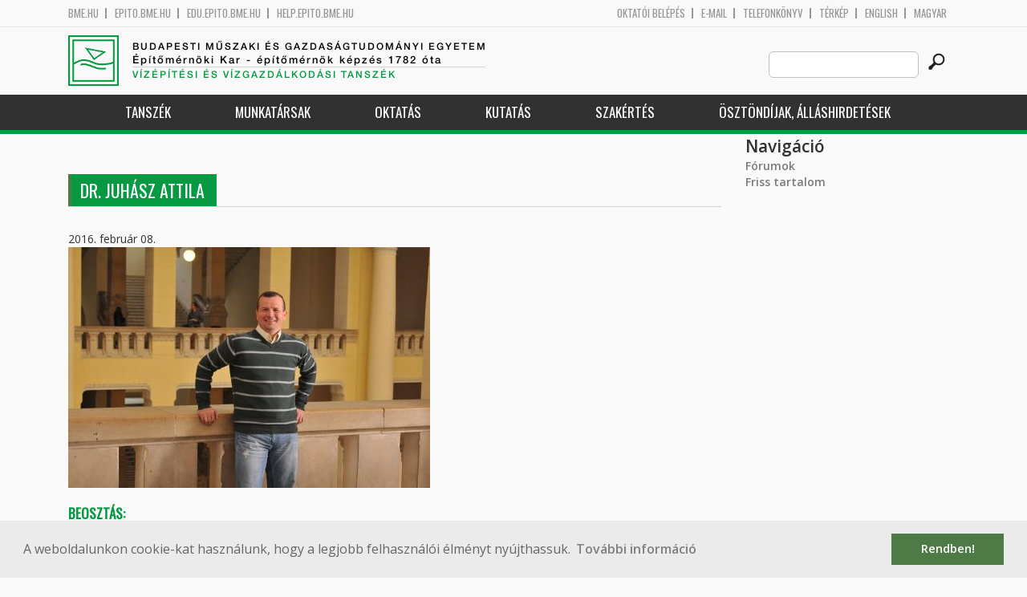

--- FILE ---
content_type: text/html; charset=utf-8
request_url: https://vit.bme.hu/juhasz-attila?language=hu
body_size: 8029
content:
<!DOCTYPE HTML>
<!--[if lt IE 9]><div class="old_browser_message">Az Ön által használt böngészé nem támogatott. A probléma mentes megjelenítést sajnos nem tudjuk garantálni.</div><![endif]-->
<!--[if (gte IE 9)|(gt IEMobile 7)]><!--><html  lang="hu" dir="ltr" prefix="content: http://purl.org/rss/1.0/modules/content/ dc: http://purl.org/dc/terms/ foaf: http://xmlns.com/foaf/0.1/ og: http://ogp.me/ns# rdfs: http://www.w3.org/2000/01/rdf-schema# sioc: http://rdfs.org/sioc/ns# sioct: http://rdfs.org/sioc/types# skos: http://www.w3.org/2004/02/skos/core# xsd: http://www.w3.org/2001/XMLSchema#"><!--<![endif]-->

	<head profile="http://www.w3.org/1999/xhtml/vocab">
		<meta charset="utf-8" />
<meta name="Generator" content="Drupal 7 (http://drupal.org)" />
<link rel="canonical" href="/juhasz-attila?language=hu" />
<link rel="shortlink" href="/node/11087?language=hu" />
<link rel="shortcut icon" href="https://vit.bme.hu/sites/all/themes/epito/favicon.ico" type="image/vnd.microsoft.icon" />
		<title>Dr. Juhász Attila | Budapesti Műszaki és Gazdaságtudományi Egyetem</title>
		<meta http-equiv="cleartype" content="on" />
		<meta charset="utf-8" />
		<meta name="viewport" content="width=device-width, initial-scale=1" />
		<title>Budapesti műszaki és gazdaságtudományi egyetem Építőmérnöki Kar - építőmérnök képzés 1782 óta</title>
		<link type="text/css" rel="stylesheet" href="https://vit.bme.hu/sites/default/files/css/css_kShW4RPmRstZ3SpIC-ZvVGNFVAi0WEMuCnI0ZkYIaFw.css" media="all" />
<link type="text/css" rel="stylesheet" href="https://vit.bme.hu/sites/default/files/css/css_bE2DaMPOYmSNAg9Fzk0HoBHyeU1AvM8dsT8MmSMyJeM.css" media="all" />
<link type="text/css" rel="stylesheet" href="https://vit.bme.hu/sites/default/files/css/css_xkR3JZjbryDc6o7SbmVHOT-jul53GjNCl1v7GxBa-pw.css" media="all" />
<link type="text/css" rel="stylesheet" href="https://vit.bme.hu/sites/default/files/css/css_47DEQpj8HBSa-_TImW-5JCeuQeRkm5NMpJWZG3hSuFU.css" media="all" />
		<link href="https://fonts.googleapis.com/css?family=Open+Sans:400,600|Oswald&amp;subset=latin-ext" rel="stylesheet" />
		<link href="/sites/all/themes/epito/css/bootstrap.css" rel="stylesheet" type="text/css" />
		<link href="/sites/all/themes/epito/css/style.css" rel="stylesheet" type="text/css" />
		<link href="/sites/all/themes/epito/css/vit.bme.hu.css" rel="stylesheet" type="text/css" />
					<link href="/sites/all/themes/epito/css/style_hu.css" rel="stylesheet" type="text/css" />
				<script src="/sites/all/themes/epito/js/jquery-2.0.0.min.js"></script>
		<script src="/sites/all/themes/epito/js/jquery.bxslider.js"></script>
		<script src="/sites/all/themes/epito/js/js.js"></script>
		<link rel="stylesheet" type="text/css" href="//cdnjs.cloudflare.com/ajax/libs/cookieconsent2/3.0.3/cookieconsent.min.css" />
		<script src="//cdnjs.cloudflare.com/ajax/libs/cookieconsent2/3.0.3/cookieconsent.min.js"></script>
					<script src="/sites/all/themes/epito/js/eu_cookie.js"></script>
				
		<script src="/sites/all/themes/epito/js/inline_svg.js"></script>
		

	</head>
	<body class="html not-front not-logged-in one-sidebar sidebar-second page-node page-node- page-node-11087 node-type-oktatok-drupal i18n-hu section-juhasz-attila" >

		<!-- Rendering page content based on page.tpl.php -->
				<header>
	<div class="bme-header">
		<div class="container">
		  <div class="row">
			  <div class="region region-top">
    <div id="block-block-3" class="block block-block first last odd">

      
  <div class="col-md-6">
        <ul>
                <li>
                <a href="http://www.bme.hu">bme.hu</a></li>
                <li>
                        <a href="https://epito.bme.hu">epito.bme.hu</a></li>
                <li>
                        <a href="https://edu.epito.bme.hu">edu.epito.bme.hu</a></li>
                <li>
                        <a href="https://help.epito.bme.hu">help.epito.bme.hu</a></li>
        </ul>
</div>
<div class="col-md-6">
        <ul class="align-right">
                <li>
                        <a href="https://vit.bme.hu/Shibboleth.sso/Login?target=https%3A%2F%2Fvit.bme.hu%2F%3Fq%3Dnode%2F11087">OKTATÓI BEL&Eacute;P&Eacute;S</a></li>
                <li>
                        <a href="https://help.epito.bme.hu/wiki/index.php?title=M365_rendszerre_t%C3%B6rt%C3%A9n%C5%91_%C3%A1t%C3%A1ll%C3%A1s">E-mail</a></li>
                <li>
                        <a href="http://telefon.bme.hu">Telefonk&ouml;nyv</a></li>
                <li>
                        <a href="https://www.bme.hu/kampuszterkep">T&eacute;rk&eacute;p</a></li>
<ul class="language-switcher-locale-session"><li class="en first"><a href="/node/11088?language=en" class="language-link" xml:lang="en" title="Dr. JUHÁSZ Attila">English</a></li>
<li class="hu last active"><a href="/juhasz-attila?language=hu" class="language-link session-active active" xml:lang="hu" title="Dr. Juhász Attila">Magyar</a></li>
</ul>        </ul>
</div>

</div>
  </div><!-- /.region -->
		  </div>
		</div>
	</div>

	<div class="main-header">
		<div class="container">
			<div class="row">
				<div class="col-md-8">
					<a href="/?language=hu" class="logo">
						<!-- Rendering page logo, based on domain -->
						<img src="/sites/all/themes/epito/images/vit.bme.hu.png" alt="Címlap" />
						<h1>
							<span >Budapesti Műszaki és Gazdaságtudományi Egyetem</span>Építőmérnöki Kar  - építőmérnök képzés 1782 óta						</h1>
						<h2>
							<hr />
															<span>Vízépítési és Vízgazdálkodási Tanszék</span>
													</h2>
					</a>
				</div>
				<div class="col-md-4 ">
					<div class="menu-toggle">
						<div></div>
						<div></div>
						<div></div>
					</div>
					<div class="search align-right">
						  <div class="header__region region region-header">
    <div id="block-search-form" class="block block-search first last odd" role="search">

      
  <form class="search-form" role="search" action="/juhasz-attila?language=hu" method="post" id="search-block-form" accept-charset="UTF-8"><div><div class="container-inline">
      <h2 class="element-invisible">Keresés űrlap</h2>
    <div class="form-item form-type-textfield form-item-search-block-form">
  <label class="element-invisible" for="edit-search-block-form--2">Search this site </label>
 <input title="A keresendő kifejezések megadása." class="custom-search-box form-text" placeholder="" type="text" id="edit-search-block-form--2" name="search_block_form" value="" size="15" maxlength="128" />
</div>
<div class="form-actions form-wrapper" id="edit-actions"><input alt="" class="custom-search-button form-submit" type="image" id="edit-submit" name="op" src="https://vit.bme.hu/sites/default/files/custom_search/searchbutton.png" /></div><input type="hidden" name="form_build_id" value="form-q0m3-D8_pZqgzr7ixORhGvua7J7G7b-MMh1WAeJ4SHM" />
<input type="hidden" name="form_id" value="search_block_form" />
</div>
</div></form>
</div>
  </div><!-- /.region -->
					</div>
				</div>
			</div>
		</div>
	</div>
	<nav>
		<div class="container">
			<div class="row">
				<div class="col-md-12 contextual-links-region">
										
					
					<ul class="first-level"><li class="menu__item is-expanded first expanded depth-1 has-sublevel"><a href="/content/tansz%C3%A9k-0?language=hu" title="" class="menu__link sf-depth-1 menuparent">Tanszék</a><ul class="second-level"><li class="menu__item is-leaf first leaf depth-2"><a href="/content/tansz%C3%A9k-t%C3%B6rt%C3%A9nete-0?language=hu" title="" class="menu__link sf-depth-2">Tanszék története</a></li>
<li class="menu__item is-leaf last leaf depth-2"><a href="/content/el%C3%A9rhet%C5%91s%C3%A9g-0?language=hu" title="" class="menu__link sf-depth-2">Elérhetőség</a></li>
</ul></li>
<li class="menu__item is-leaf leaf depth-1"><a href="/vit/kollegak?language=hu" title="" class="menu__link">Munkatársak</a></li>
<li class="menu__item is-expanded expanded depth-1 has-sublevel"><a href="/content/oktat%C3%A1s-2?language=hu" title="" class="menu__link sf-depth-1 menuparent">Oktatás</a><ul class="second-level"><li class="menu__item is-leaf first leaf depth-2"><a href="/vizepitesi-es-vizgazdalkodasi-tanszek-tantargyak?language=hu" title="" class="menu__link">Tantárgyak</a></li>
<li class="menu__item is-leaf leaf depth-2"><a href="/content/diploma-%C3%A9s-tdk-t%C3%A9m%C3%A1k?language=hu" title="" class="menu__link sf-depth-2">Diploma és TDK témák</a></li>
<li class="menu__item is-leaf last leaf depth-2"><a href="/vit/szakmernoki?language=hu" title="" class="menu__link sf-depth-2">Szakirányú továbbképzés</a></li>
</ul></li>
<li class="menu__item is-expanded expanded depth-1 has-sublevel"><a href="/vit/kutatas?language=hu" title="" class="menu__link sf-depth-1 menuparent">Kutatás</a><ul class="second-level"><li class="menu__item is-leaf first leaf depth-2"><a href="/content/folyami-hidromorfol%C3%B3gia?language=hu" title="" class="menu__link sf-depth-2">Folyami hidromorfológia</a></li>
<li class="menu__item is-leaf leaf depth-2"><a href="/content/tavi-hidrodinamika?language=hu" title="" class="menu__link sf-depth-2">Tavi hidrodinamika</a></li>
<li class="menu__item is-leaf leaf depth-2"><a href="/content/hidrol%C3%B3gia?language=hu" title="" class="menu__link sf-depth-2">Hidrológia</a></li>
<li class="menu__item is-leaf leaf depth-2"><a href="/content/hidrogeol%C3%B3gia?language=hu" title="" class="menu__link sf-depth-2">Hidrogeológia</a></li>
<li class="menu__item is-leaf leaf depth-2"><a href="/vit/muszerpark?language=hu" title="" class="menu__link sf-depth-2">Műszerpark</a></li>
<li class="menu__item is-leaf leaf depth-2"><a href="http://www.hydrocourse.bme.hu/index.html" title="Folyami hidromorfológiai MSc mérőgyakorlat kidolgozása vízmérnök és geofizikus hallgatók számára." class="menu__link">EEA Hydrocourse</a></li>
<li class="menu__item is-leaf leaf depth-2"><a href="/vit/DanubeSediment?language=hu" title="" class="menu__link sf-depth-2">DanubeSediment</a></li>
<li class="menu__item is-leaf leaf depth-2"><a href="/vit/Simona?language=hu" title="" class="menu__link sf-depth-2">Simona</a></li>
<li class="menu__item is-leaf leaf depth-2"><a href="/content/seddon-ii?language=hu" title="" class="menu__link sf-depth-2">SEDDON II</a></li>
<li class="menu__item is-expanded last expanded depth-2 has-sublevel"><a href="/content/v%C3%ADztudom%C3%A1nyi-%C3%A9s-v%C3%ADzbiztons%C3%A1gi-nemzeti-laborat%C3%B3rium?language=hu" title="" class="menu__link sf-depth-2 menuparent">Víztudományi és Vízbiztonsági Nemzeti Laboratórium</a><ul class="third-level"><li class="menu__item is-leaf first last leaf depth-3"><a href="https://vkkt.bme.hu/vkkt/vtvbnl/terep" title="" class="menu__link">Terepi kiszállás</a></li>
</ul></li>
</ul></li>
<li class="menu__item is-leaf leaf depth-1"><a href="/content/szak%C3%A9rt%C3%A9s?language=hu" title="" class="menu__link sf-depth-1">Szakértés</a></li>
<li class="menu__item is-leaf last leaf depth-1"><a href="/content/%C3%B6szt%C3%B6nd%C3%ADjak-%C3%A1ll%C3%A1shirdet%C3%A9sek?language=hu" title="" class="menu__link sf-depth-1">Ösztöndíjak, álláshirdetések</a></li>
</ul>				</div>
			</div>
		</div>
	</nav>
</header>


<section class="hero-section">
	
				</section>

<div class="container">
	<div class="row">
		
								<div class="col-md-9 col-sm-6">
				<div class="row">
				
				</div>
				<h2 class="section-title green-title clear">
											<span>Dr. Juhász Attila</span>
														</h2>
				<div class="row">
														</div>
				<div class="row">
															


<article class="node-11087 node node-oktatok-drupal view-mode-full clearfix" about="/juhasz-attila?language=hu" typeof="sioc:Item foaf:Document">

      <header>
                  <span property="dc:title" content="Dr. Juhász Attila" class="rdf-meta element-hidden"></span>
              <p class="submitted">
                    		  2016. február 08.        </p>
      
          </header>
  
  <div class="view view-oktat-soap-megjelenites-elsoresz view-id-oktat_soap_megjelenites_elsoresz view-display-id-entity_view_1 view-dom-id-1de461c4d1fcd27c1d904feb67158adb">
      
  
  
  
      <div class="view-content">
        <div class="views-row views-row-1 views-row-odd views-row-first views-row-last">
      
  <div class="views-field views-field-edit-node">        <strong class="field-content"></strong>  </div>  
  <div class="views-field views-field-field-os-zsanerkep">        <div class="field-content zsanerkep"><img typeof="foaf:Image" src="https://vit.bme.hu/sites/default/files/015_5116_.jpg" width="451" height="300" alt="" /></div>  </div>  
  <div class="views-field views-field-field-os-beosztas">    <h2 class="views-label views-label-field-os-beosztas node-oktatok-label">Beosztás: </h2>    <div class="field-content"><a href="/taxonomy/term/184?language=hu" typeof="skos:Concept" property="rdfs:label skos:prefLabel">Egyetemi docens</a></div>  </div>  
  <div class="views-field views-field-field-os-ou">    <h2 class="views-label views-label-field-os-ou node-oktatok-label">Szervezeti egység: </h2>    <div class="field-content"><a href="/content/fotogrammetria-%C3%A9s-t%C3%A9rinformatika-tansz%C3%A9k?language=hu">Fotogrammetria és Térinformatika Tanszék</a></div>  </div>  
  <div class="views-field views-field-field-os-telefon">    <h2 class="views-label views-label-field-os-telefon node-oktatok-label">Telefonszám: </h2>    <div class="field-content">+36 1 463 3085</div>  </div>  
  <div class="views-field views-field-field-os-defaultemail">    <h2 class="views-label views-label-field-os-defaultemail node-oktatok-label">E-mail: </h2>    <div class="field-content">juhasz.attila@emk.bme.hu</div>  </div>  
  <div class="views-field views-field-field-os-szoba">    <h2 class="views-label views-label-field-os-szoba node-oktatok-label">Szoba: </h2>    <div class="field-content">K. ép / I. em. 31/3.</div>  </div>  
  <div class="views-field views-field-field-od-konzultacio">    <h2 class="views-label views-label-field-od-konzultacio node-oktatok-label">Konzultációs időpont: </h2>    <div class="field-content">Szerda 13-14 óra</div>  </div>  </div>
    </div>
  
  
  
  
  
  
</div> <div class="view view-oktatott-tant-rgyak-soap view-id-oktatott_tant_rgyak_soap view-display-id-entity_view_1 view-dom-id-6abc2465241b5c1414c4aa4b7771b3d2">
      
      <div class="view-header">
      <h2 class="views-label views-label-field-os-szoba node-oktatok-label">Oktatott tantárgyak</h2>
    </div>
  
  
  
      <div class="view-content">
      <table  class="views-table cols-0">
       <tbody>
          <tr  class="odd views-row-first">
                  <td  class="views-field views-field-title views-table">
            <a href="/content/alkalmazott-t%C3%A9rinformatika-0?language=hu">Alkalmazott térinformatika - BMEEOFTMF-2</a>          </td>
              </tr>
          <tr  class="even">
                  <td  class="views-field views-field-title views-table">
            <a href="/content/digit%C3%A1lis-fel%C3%BCletmodellez%C3%A9s-0?language=hu">Digitális felületmodellezés - BMEEOFTDT83</a>          </td>
              </tr>
          <tr  class="odd">
                  <td  class="views-field views-field-title views-table">
            <a href="/content/digit%C3%A1lis-f%C3%B6ld?language=hu">Digitális Föld - BMEEOFTMF51</a>          </td>
              </tr>
          <tr  class="even">
                  <td  class="views-field views-field-title views-table">
            <a href="/content/%C3%A9p%C3%ADt%C5%91m%C3%A9rn%C3%B6ki-informatika?language=hu">Építőmérnöki informatika - BMEEOFTAT42</a>          </td>
              </tr>
          <tr  class="odd">
                  <td  class="views-field views-field-title views-table">
            <a href="/content/monitoring-%C3%A9s-t%C3%A9rinformatika?language=hu">Monitoring és térinformatika - BMEEOFTAKM1</a>          </td>
              </tr>
          <tr  class="even">
                  <td  class="views-field views-field-title views-table">
            <a href="/content/t%C3%A9rinformatika?language=hu">Térinformatika - BMEEOFTAKM2</a>          </td>
              </tr>
          <tr  class="odd">
                  <td  class="views-field views-field-title views-table">
            <a href="/BMEEOFTAG46?language=hu">Térinformatika mérőgyakorlat - BMEEOFTAG46</a>          </td>
              </tr>
          <tr  class="even">
                  <td  class="views-field views-field-title views-table">
            <a href="/content/t%C3%A9rinformatikai-3d-szoftverismeret?language=hu">Térinformatikai 3D szoftverismeret - BMEEOFTTAT5</a>          </td>
              </tr>
          <tr  class="odd views-row-last">
                  <td  class="views-field views-field-title views-table">
            <a href="/BMEEOFTAG45?language=hu">Topográfia - BMEEOFTAG45</a>          </td>
              </tr>
      </tbody>
</table>
    </div>
  
  
  
  
  
  
</div> <div class="view view-valaha-oktatott-tant-rgyak-soap view-id-valaha_oktatott_tant_rgyak_soap view-display-id-entity_view_1 node-oktatok-past-courses view-dom-id-29e3786db6ad6a9bb369e36374770cfb">
      
      <div class="view-header">
      <h2 class="views-label views-label-field-os-szoba node-oktatok-label">Korábban oktatott tárgyak:</h2>
    </div>
  
  
  
      <div class="view-content">
      <table  class="views-table cols-0">
       <tbody>
          <tr  class="odd views-row-first">
                  <td  class="views-field views-field-title views-table">
            <a href="/content/alkalmazott-t%C3%A9rinformatika-0?language=hu">Alkalmazott térinformatika - BMEEOFTMF-2</a>          </td>
              </tr>
          <tr  class="even">
                  <td  class="views-field views-field-title views-table">
            <a href="/content/digit%C3%A1lis-fel%C3%BCletmodellez%C3%A9s-0?language=hu">Digitális felületmodellezés - BMEEOFTDT83</a>          </td>
              </tr>
          <tr  class="odd">
                  <td  class="views-field views-field-title views-table">
            <a href="/content/digit%C3%A1lis-f%C3%B6ld?language=hu">Digitális Föld - BMEEOFTMF51</a>          </td>
              </tr>
          <tr  class="even">
                  <td  class="views-field views-field-title views-table">
            <a href="/content/%C3%A9p%C3%ADt%C5%91m%C3%A9rn%C3%B6ki-cad?language=hu">Építőmérnöki CAD - BMEEOFTAT41</a>          </td>
              </tr>
          <tr  class="odd">
                  <td  class="views-field views-field-title views-table">
            <a href="/content/%C3%A9p%C3%ADt%C5%91m%C3%A9rn%C3%B6ki-informatika?language=hu">Építőmérnöki informatika - BMEEOFTAT42</a>          </td>
              </tr>
          <tr  class="even">
                  <td  class="views-field views-field-title views-table">
            <a href="/content/geoinformatikai-esettanulm%C3%A1nyok-i?language=hu">Geoinformatikai esettanulmányok I. - BMEEOFTTATC</a>          </td>
              </tr>
          <tr  class="odd">
                  <td  class="views-field views-field-title views-table">
            <a href="/content/id%C5%91beli-vizsg%C3%A1latok-t%C3%A9rinformatik%C3%A1val?language=hu">Időbeli vizsgálatok térinformatikával - BMEEOFTTATG</a>          </td>
              </tr>
          <tr  class="even">
                  <td  class="views-field views-field-title views-table">
            <a href="/content/monitoring-%C3%A9s-t%C3%A9rinformatika?language=hu">Monitoring és térinformatika - BMEEOFTAKM1</a>          </td>
              </tr>
          <tr  class="odd">
                  <td  class="views-field views-field-title views-table">
            <a href="/content/szakdolgozat-0?language=hu">Szakdolgozat - BMEEOFTTATZ</a>          </td>
              </tr>
          <tr  class="even">
                  <td  class="views-field views-field-title views-table">
            <a href="/BMEEOFTAT43?language=hu">Térinformatika - BMEEOFTAT43</a>          </td>
              </tr>
          <tr  class="odd">
                  <td  class="views-field views-field-title views-table">
            <a href="/content/t%C3%A9rinformatika?language=hu">Térinformatika - BMEEOFTAKM2</a>          </td>
              </tr>
          <tr  class="even">
                  <td  class="views-field views-field-title views-table">
            <a href="/BMEEOFTAG46?language=hu">Térinformatika mérőgyakorlat - BMEEOFTAG46</a>          </td>
              </tr>
          <tr  class="odd">
                  <td  class="views-field views-field-title views-table">
            <a href="/content/t%C3%A9rinformatikai-3d-szoftverismeret?language=hu">Térinformatikai 3D szoftverismeret - BMEEOFTTAT5</a>          </td>
              </tr>
          <tr  class="even">
                  <td  class="views-field views-field-title views-table">
            <a href="/content/t%C3%A9rinformatikai-megjelen%C3%ADt%C3%A9s-kartogr%C3%A1fia?language=hu">Térinformatikai megjelenítés, kartográfia - BMEEOFTA-J3</a>          </td>
              </tr>
          <tr  class="odd">
                  <td  class="views-field views-field-title views-table">
            <a href="/BMEEOFTAG41?language=hu">Térinformatikai modellezés - BMEEOFTAG41</a>          </td>
              </tr>
          <tr  class="even views-row-last">
                  <td  class="views-field views-field-title views-table">
            <a href="/BMEEOFTAG45?language=hu">Topográfia - BMEEOFTAG45</a>          </td>
              </tr>
      </tbody>
</table>
    </div>
  
  
  
  
  
  
</div> <div class="view view-tdk-temak view-id-tdk_temak view-display-id-entity_view_1 view-dom-id-8c135d4a876abb82b6b9224d88566dad">
      
      <div class="view-header">
      <h2 class="views-label views-label-field-os-szoba node-oktatok-label">TDK kiírások</h2>
    </div>
  
  
  
      <div class="view-content">
      <table  class="views-table cols-0">
       <tbody>
          <tr  class="odd views-row-first">
                  <td  class="views-field views-field-title views-table">
            <a href="/tdk/military-reconstruction-gis-remotesensing?language=hu">Hadtörténeti rekonstrukció térinformatika és távérzékelés segítségével</a>          </td>
              </tr>
          <tr  class="even views-row-last">
                  <td  class="views-field views-field-title views-table">
            <a href="/tdk/sound-mapping?language=hu">Zajtérképek integrálása térinformatikai rendszerekbe</a>          </td>
              </tr>
      </tbody>
</table>
    </div>
  
  
  
  
  
  
</div> <div class="view view-phd-temak-soap view-id-phd_temak_soap view-display-id-entity_view_1 view-dom-id-ae59ace40fdd991b023055093297156e">
      
      <div class="view-header">
      <h2 class="views-label views-label-field-os-szoba node-oktatok-label">PhD témák</h2>
    </div>
  
  
  
      <div class="view-content">
      <table  class="views-table cols-0">
       <tbody>
          <tr  class="odd views-row-first views-row-last">
                  <td  class="views-field views-field-title views-table">
            <a href="/content/t%C3%A9rinformatika-%C3%A9s-t%C3%A1v%C3%A9rz%C3%A9kel%C3%A9s-harct%C3%A9r-digitaliz%C3%A1ci%C3%B3j%C3%A1ban-role-gis-and-remote-sensing?language=hu">Térinformatika és távérzékelés a harctér digitalizációjában / The role of GIS and remote sensing in battlefield digitization</a>          </td>
              </tr>
      </tbody>
</table>
    </div>
  
  
  
  
  
  
</div> <div class="view view-oktat-soap-megjelenites view-id-oktat_soap_megjelenites view-display-id-entity_view_1 view-dom-id-3da003cdbe74e3885ebe45da106f9d52">
      
  
  
  
      <div class="view-content">
        <div class="views-row-odd views-row-first views-row-last">
      
  <div>    <h2 class="node-oktatok-label">Kutatási terület: </h2>    <div><p>Térinformatika és távérzékelés a humán tudományterületeken (régészet, hadtörténelem). Az időadatok térinformatikai kezelése.</p>
</div>  </div>  
  <div class="views-field views-field-field-os-moodleid row eo_gomb">        <span class="field-content"><a href="https://edu.epito.bme.hu/user/profile.php?id=78">Additional information</a>
</span>  </div>  
  <div class="views-field views-field-field-os-publikaciok row">    <h2 class="views-label views-label-field-os-publikaciok node-oktatok-label">Publikációk: </h2>    <div class="field-content"><div class="eo_publikacios_ikonok"><a href="https://m2.mtmt.hu/gui2/?type=authors&mode=browse&sel=10003011&jelleg=1,2,3,4,5,6,7,8"><img src="/sites/default/files/default_images/mtmt.png" alt="MTMT" title="MTMT"/></a><a href="http://www.scopus.com/authid/detail.url?authorId=18134210800"><img src="/sites/default/files/default_images/scopus.png" alt="Scopus" title="Scopus"/></a><a href="https://publons.com/researcher/L-1986-2015"><img src="/sites/default/files/default_images/publon.png" alt="Publons" title="Publons"/></a><a href="http://www.orcid.org/0000-0002-4605-7737"><img src="/sites/default/files/default_images/orcid.png" alt="ORCID" title="ORCID"/></a><a href="http://scholar.google.hu/citations?user=22xObpoAAAAJ&pagesize=100&hl=en"><img src="/sites/default/files/default_images/google.png" alt="GoogleScholar" title="GoogleScholar"/></a><a href="http://www.researchgate.net/profile/Attila_Juhasz2"><img src="/sites/default/files/default_images/rg.png" alt="ResearchGate" title="ResearchGate"/></a></div></div>  </div>  </div>
    </div>
  
  
  
  
  
  
</div> 
  <ul class="links inline"><li class="translation_en first last"><a href="/node/11088?language=en" title="Dr. JUHÁSZ Attila" class="translation-link" xml:lang="en">English</a></li>
</ul>
  
</article><!-- /.node -->
				</div>
			</div>
			<div class="col-md-3 col-sm-6">


					<aside class="sidebars" style="">
						 
						  <section class="region region-sidebar-second column sidebar">
    <div id="block-system-navigation" class="block block-system block-menu first last odd" role="navigation">

        <h2 class="block__title block-title">Navigáció</h2>
    
  <ul class="first-level"><li class="menu__item is-collapsed first collapsed depth-1"><a href="/forum?language=hu" class="menu__link">Fórumok</a></li>
<li class="menu__item is-leaf last leaf depth-1"><a href="/tracker?language=hu" class="menu__link">Friss tartalom</a></li>
</ul>
</div>
  </section>
											</aside>
			</div>
			</div>
</div>

<!-- Rendering the content of block 'footer' -->


  <footer id="footer" class="footer-links clearfix">
	  <div class="container">
	  	<div id="block-block-1" class="block block-block first last odd">

      
  <div class="col-md-2 col-sm-3">
        <h3>
                Munkat&aacute;rsaknak</h3>
        <a class="footer-link" href="https://neptun.bme.hu/oktatoi/login.aspx">Neptun (oktat&oacute;i)</a>
        <a class="footer-link" href="http://telefon.eik.bme.hu/">Telefonk&ouml;nyv</a>
        <a class="footer-link" href="http://kancellaria.bme.hu/">Kancell&aacute;ria</a>
        <a class="footer-link" href="https://help.epito.bme.hu/">Seg&iacute;ts&eacute;gk&eacute;r&eacute;s</a></div>
<div class="col-md-2 col-sm-3">
        <h3>
                Hallgat&oacute;knak</h3>
        <a class="footer-link" href="http://www.kth.bme.hu/">KTH</a>
        <a class="footer-link" href="http://kth.bme.hu/kulfoldi_reszkepzes/erasmus_plus/">Erasmus</a>
        <a class="footer-link" href="https://neptun.bme.hu/hallgatoi/login.aspx">Neptun (hallgat&oacute;i)</a>
        <a class="footer-link" href="http://www.bme.hu/sport">Sport</a>
        <a class="footer-link" href="http://www.omikk.bme.hu/">K&ouml;nyvt&aacute;r</a></div>
<div class="col-md-2 col-sm-3">
        <h3>
                Szolg&aacute;ltat&aacute;sok</h3>
        <a class="footer-link" href="https://edu.epito.bme.hu">Oktat&aacute;si keretrendszer</a>
        <a class="footer-link" href="https://net.bme.hu/">BMEnet</a>
        <a class="footer-link" href="https://www.mtmt.hu/mtmt-dokumentumok">MTMT</a>
        <a class="footer-link" href="http://www.pp.bme.hu/">Periodica Polytechnica</a>
        <a class="footer-link" href="https://alfa.bme.hu/">BME Alfa</a></div>
<div class="col-md-2 col-sm-3 contact-list">
        <h3>
                Kapcsolat</h3>
        <a class="footer-icon" href="http://www.facebook.com/epito.bme"><img src="/sites/all/themes/epito/images/icon-fb.png" /></a>
        <a class="footer-icon" href="https://plus.google.com/u/0/116803337302532894002/about"><img src="/sites/all/themes/epito/images/icon-google.png" /></a>
        <a class="footer-icon" href="http://www.youtube.com/user/bmeepito"><img src="/sites/all/themes/epito/images/icon-youtube.png" /></a>
        <a class="footer-icon" href="https://instagram.com/epito.bme/"><img src="/sites/all/themes/epito/images/icon-insta.png" /></a><br />
        <a class="footer-icon" href="rss.xml"><img src="/sites/all/themes/epito/images/icon-rss.png" /></a>
        <a class="footer-icon" href="http://www.bme.hu/elerhetoseg"><img src="/sites/all/themes/epito/images/icon-map.png" /></a>
        <a class="footer-icon" href="mailto: webmester@epito.bme.hu"><img src="/sites/all/themes/epito/images/icon-mail.png" /></a></div>

</div>
	  </div>  
  </footer><!-- region__footer -->

<div class="page-bottom">
	<div class="container">
		<div class="row">
					</div>
		<div class="base-footer">
			  <div class="region region-copyright">
    <div id="block-block-2" class="block block-block first last odd">

      
  <ul>
<li>
		<a href="/impresszum">Impresszum</a></li>
<li>
		Copyright © 2020 BME Építőmérnöki Kar</li>
</ul>
<ul>
<li>
		1111 Budapest, Műegyetem rkp. 3.</li>
<li>
		+36 1 463 3531</li>
<li>
		<a href="mailto: webmester@emk.bme.hu">webmester@emk.bme.hu</a></li>
</ul>

</div>
  </div><!-- /.region -->
		</div>
	</div>
</div>
		<script src="https://vit.bme.hu/sites/default/files/js/js_rFQrCQYvfcD1zuicfvW-JvyAwpxLMLG3_QtPt99pMPs.js"></script>
<script src="https://vit.bme.hu/sites/default/files/js/js_onbE0n0cQY6KTDQtHO_E27UBymFC-RuqypZZ6Zxez-o.js"></script>
<script src="https://vit.bme.hu/sites/default/files/js/js_gHk2gWJ_Qw_jU2qRiUmSl7d8oly1Cx7lQFrqcp3RXcI.js"></script>
<script src="https://vit.bme.hu/sites/default/files/js/js_qgaw61cDNvXy_qpPGDmn00Ho7u5fCG7O038757GDPTY.js"></script>
<script src="https://www.googletagmanager.com/gtag/js?id=G-C7R07FSDE6"></script>
<script>window.dataLayer = window.dataLayer || [];function gtag(){dataLayer.push(arguments)};gtag("js", new Date());gtag("set", "developer_id.dMDhkMT", true);gtag("config", "G-C7R07FSDE6", {"groups":"default","linker":{"domains":["epito.bme.hu","geod.bme.hu","em.bme.hu","fmt.bme.hu","gmt.bme.hu","hsz.bme.hu","tm.bme.hu","uvt.bme.hu","vit.bme.hu","vkkt.bme.hu","dh.epito.bme.hu","phd.epito.bme.hu","merotelep.epito.bme.hu","vk-tudas.epito.bme.hu"]}});</script>
<script>jQuery.extend(Drupal.settings, {"basePath":"\/","pathPrefix":"","setHasJsCookie":0,"ajaxPageState":{"theme":"epito","theme_token":"2wp_37RHjhZalPz4GpwylnWdfm7rpQBgxiB2IsFOLk0","js":{"misc\/jquery.js":1,"misc\/jquery-extend-3.4.0.js":1,"misc\/jquery-html-prefilter-3.5.0-backport.js":1,"misc\/jquery.once.js":1,"misc\/drupal.js":1,"misc\/form-single-submit.js":1,"sites\/all\/modules\/entityreference\/js\/entityreference.js":1,"public:\/\/languages\/hu_rSYgWM3d_NPgWgqyjkYOvTM1jokw6t2b5ey8-Pcra5s.js":1,"sites\/all\/modules\/custom_search\/js\/custom_search.js":1,"sites\/all\/modules\/google_analytics\/googleanalytics.js":1,"https:\/\/www.googletagmanager.com\/gtag\/js?id=G-C7R07FSDE6":1,"0":1},"css":{"modules\/system\/system.base.css":1,"modules\/system\/system.menus.css":1,"modules\/system\/system.messages.css":1,"modules\/system\/system.theme.css":1,"modules\/aggregator\/aggregator.css":1,"sites\/all\/modules\/calendar\/css\/calendar_multiday.css":1,"modules\/comment\/comment.css":1,"modules\/field\/theme\/field.css":1,"modules\/node\/node.css":1,"modules\/search\/search.css":1,"modules\/user\/user.css":1,"modules\/forum\/forum.css":1,"sites\/all\/modules\/views\/css\/views.css":1,"sites\/all\/modules\/ckeditor\/css\/ckeditor.css":1,"sites\/all\/modules\/ctools\/css\/ctools.css":1,"sites\/all\/modules\/shib_auth\/shib_auth.css":1,"modules\/locale\/locale.css":1,"sites\/all\/modules\/custom_search\/custom_search.css":1,"sites\/all\/themes\/epito\/system.menus.css":1}},"custom_search":{"form_target":"_self","solr":0},"googleanalytics":{"account":["G-C7R07FSDE6"],"trackOutbound":1,"trackMailto":1,"trackDownload":1,"trackDownloadExtensions":"7z|aac|arc|arj|asf|asx|avi|bin|csv|doc(x|m)?|dot(x|m)?|exe|flv|gif|gz|gzip|hqx|jar|jpe?g|js|mp(2|3|4|e?g)|mov(ie)?|msi|msp|pdf|phps|png|ppt(x|m)?|pot(x|m)?|pps(x|m)?|ppam|sld(x|m)?|thmx|qtm?|ra(m|r)?|sea|sit|tar|tgz|torrent|txt|wav|wma|wmv|wpd|xls(x|m|b)?|xlt(x|m)|xlam|xml|z|zip","trackDomainMode":2,"trackCrossDomains":["epito.bme.hu","geod.bme.hu","em.bme.hu","fmt.bme.hu","gmt.bme.hu","hsz.bme.hu","tm.bme.hu","uvt.bme.hu","vit.bme.hu","vkkt.bme.hu","dh.epito.bme.hu","phd.epito.bme.hu","merotelep.epito.bme.hu","vk-tudas.epito.bme.hu"]},"urlIsAjaxTrusted":{"\/juhasz-attila?language=hu":true}});</script>
	</body>
</html>
